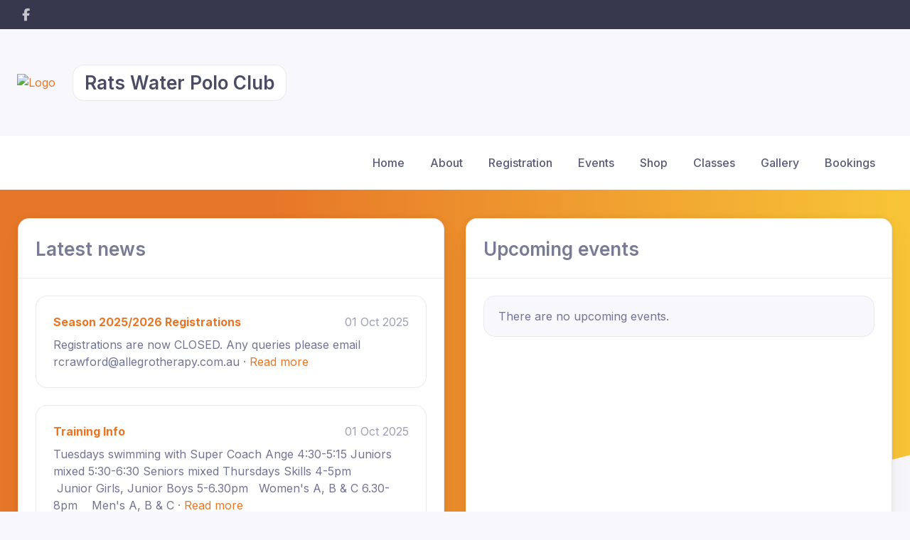

--- FILE ---
content_type: text/html; charset=UTF-8
request_url: https://www.revolutionise.com.au/ratswpc/home
body_size: 2187
content:
<!DOCTYPE html>
<html lang="en">
<head>
    <meta charset="utf-8">
    <meta name="viewport" content="width=device-width, initial-scale=1">
    <title></title>
    <style>
        body {
            font-family: "Arial";
        }
    </style>
    <script type="text/javascript">
    window.awsWafCookieDomainList = [];
    window.gokuProps = {
"key":"AQIDAHjcYu/GjX+QlghicBgQ/7bFaQZ+m5FKCMDnO+vTbNg96AHe0pxiT05W01qdEh/JUF7MAAAAfjB8BgkqhkiG9w0BBwagbzBtAgEAMGgGCSqGSIb3DQEHATAeBglghkgBZQMEAS4wEQQMBCxokuzxJ2I+3Rz2AgEQgDtYAwIpAZAO9dmCrYdgt+HhNoNG3E3ZqPdeNYVBspyc3AwWvDmzMFWXMQyH0UB3nNM5UZsH3d9Pv0eZtQ==",
          "iv":"EkQVaAE8PwAADSMT",
          "context":"rMJQfxtkVBCJXDO822rqU72+EKZrww1LZC8n2GnJrQWx4aOgOI95JiEoAiIHss67PDHTTHumMNfO4pg0rHyiATaUGv2NBZd53egzCEOEZ342PrDWzyRriTzOW5RCHy3hnSMZrVhzBtgK5wtLbCbwKufzDZRthnRs5/YdM4TXlpJxlO1r0WnB9tQ8WM/usNZ8LyBfLwX2dG5YxkN/to8lWNf8c357KUUROtxBCZCUt9F/r+mnVU+3z/fdGmf0JMVJadAqhUPNieJXDvB/qotilx5PoRXqBtEk9QeZ5kwVrwqWniFpj9BDvweYK1HeHvCy3ARXJctQMKYTXigzw97mPeAn7xL5Zx8rDhsc/llz52keaEPrrpzp/fynNryg6D+N88HPXcR0Ncqe1WX6vLPXhLYWVay80AFzL1tosLxJDbkKl4mOCMnHR58rE8hr454lINFoSKPMCg3JQXnB70ESHG0+FMc6K361NIqTQu0N/4/oVzgnreNS7BpfXH/[base64]/9cyre7uE3eksIHIrInyg/josMVJ1yXGFk94+3K+URGsg=="
};
    </script>
    <script src="https://85b129fd7231.9270f73c.us-east-2.token.awswaf.com/85b129fd7231/08c9d77065e0/233ce2afb51a/challenge.js"></script>
</head>
<body>
    <div id="challenge-container"></div>
    <script type="text/javascript">
        AwsWafIntegration.saveReferrer();
        AwsWafIntegration.checkForceRefresh().then((forceRefresh) => {
            if (forceRefresh) {
                AwsWafIntegration.forceRefreshToken().then(() => {
                    window.location.reload(true);
                });
            } else {
                AwsWafIntegration.getToken().then(() => {
                    window.location.reload(true);
                });
            }
        });
    </script>
    <noscript>
        <h1>JavaScript is disabled</h1>
        In order to continue, we need to verify that you're not a robot.
        This requires JavaScript. Enable JavaScript and then reload the page.
    </noscript>
</body>
</html>

--- FILE ---
content_type: application/x-javascript
request_url: https://cdn-static.revolutionise.com.au/assets/js/around/vendor/bs-custom-file-input/dist/bs-custom-file-input.min.js
body_size: 850
content:
/*!
 * bsCustomFileInput v1.3.4 (https://github.com/Johann-S/bs-custom-file-input)
 * Copyright 2018 - 2020 Johann-S <johann.servoire@gmail.com>
 * Licensed under MIT (https://github.com/Johann-S/bs-custom-file-input/blob/master/LICENSE)
 */
!function(e,t){"object"==typeof exports&&"undefined"!=typeof module?module.exports=t():"function"==typeof define&&define.amd?define(t):(e=e||self).bsCustomFileInput=t()}(this,function(){"use strict";var s={CUSTOMFILE:'.custom-file input[type="file"]',CUSTOMFILELABEL:".custom-file-label",FORM:"form",INPUT:"input"},l=function(e){if(0<e.childNodes.length)for(var t=[].slice.call(e.childNodes),n=0;n<t.length;n++){var l=t[n];if(3!==l.nodeType)return l}return e},u=function(e){var t=e.bsCustomFileInput.defaultText,n=e.parentNode.querySelector(s.CUSTOMFILELABEL);n&&(l(n).textContent=t)},n=!!window.File,r=function(e){if(e.hasAttribute("multiple")&&n)return[].slice.call(e.files).map(function(e){return e.name}).join(", ");if(-1===e.value.indexOf("fakepath"))return e.value;var t=e.value.split("\\");return t[t.length-1]};function d(){var e=this.parentNode.querySelector(s.CUSTOMFILELABEL);if(e){var t=l(e),n=r(this);n.length?t.textContent=n:u(this)}}function v(){for(var e=[].slice.call(this.querySelectorAll(s.INPUT)).filter(function(e){return!!e.bsCustomFileInput}),t=0,n=e.length;t<n;t++)u(e[t])}var p="bsCustomFileInput",m="reset",h="change";return{init:function(e,t){void 0===e&&(e=s.CUSTOMFILE),void 0===t&&(t=s.FORM);for(var n,l,r=[].slice.call(document.querySelectorAll(e)),i=[].slice.call(document.querySelectorAll(t)),o=0,u=r.length;o<u;o++){var c=r[o];Object.defineProperty(c,p,{value:{defaultText:(n=void 0,n="",(l=c.parentNode.querySelector(s.CUSTOMFILELABEL))&&(n=l.textContent),n)},writable:!0}),d.call(c),c.addEventListener(h,d)}for(var f=0,a=i.length;f<a;f++)i[f].addEventListener(m,v),Object.defineProperty(i[f],p,{value:!0,writable:!0})},destroy:function(){for(var e=[].slice.call(document.querySelectorAll(s.FORM)).filter(function(e){return!!e.bsCustomFileInput}),t=[].slice.call(document.querySelectorAll(s.INPUT)).filter(function(e){return!!e.bsCustomFileInput}),n=0,l=t.length;n<l;n++){var r=t[n];u(r),r[p]=void 0,r.removeEventListener(h,d)}for(var i=0,o=e.length;i<o;i++)e[i].removeEventListener(m,v),e[i][p]=void 0}}});
//# sourceMappingURL=bs-custom-file-input.min.js.map
